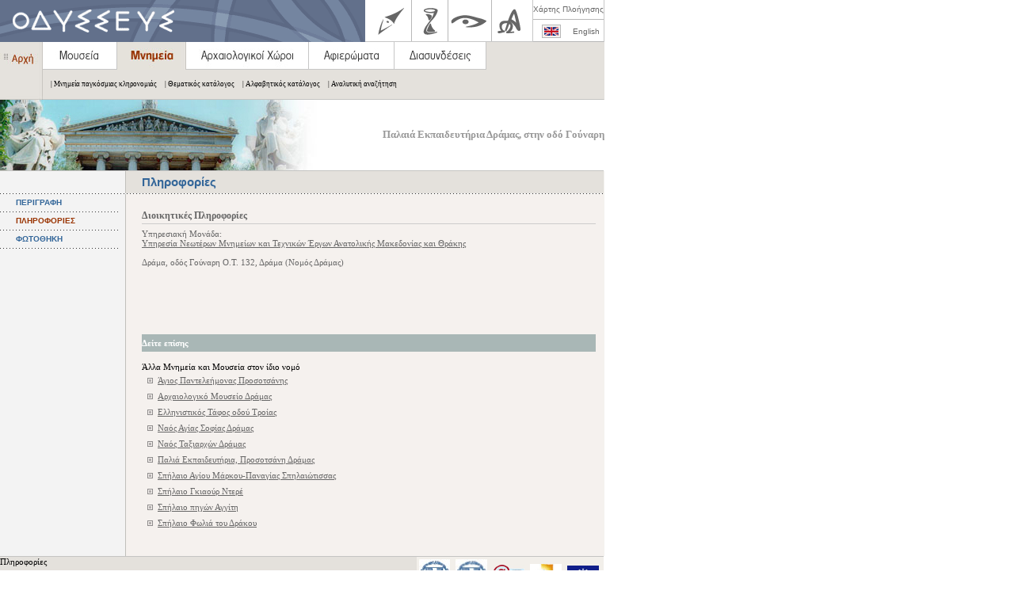

--- FILE ---
content_type: text/html;charset=WINDOWS-1253
request_url: http://odysseus.culture.gr/h/2/gh255.jsp?obj_id=20051
body_size: 12805
content:



























































<html>
<head>
<title>Υπουργείο Πολιτισμού και Αθλητισμού | Παλαιά Εκπαιδευτήρια Δράμας, στην οδό Γούναρη</title>
<META HTTP-EQUIV="Content-type" CONTENT="text/html; charset=ISO-8859-7">
<script>categ=2;</script>
<script src="/h/js/funcs.js"></script>
</head>

<body bgcolor="#ffffff" text="#000000" rightMargin="0" leftMargin="0" topMargin="0" MarginHeight="0" MarginWidth="0" onLoad="MM_preloadImages('/0/td1_act_gr.gif','/0/td2_act_gr.gif','/0/td3_act_gr.gif','/0/td4_act_gr.gif')">
<script src="/h/js/vars.js"></script>
<script>
	lang='gr';
	titlos='Παλαιά Εκπαιδευτήρια Δράμας, στην οδό Γούναρη';
	pagetitle='Πληροφορίες';
	flashsrc='/Banners_pcs/thematikos katalogos/cat2_4_5.jpg';
	titlos_bn = 'Παλαιά Εκπαιδευτήρια Δράμας, στην οδό Γούναρη';
</script>
<script>drawUpper();</script>

<script>
document.write('<tr valign="top">');
document.write('		<td height="'+maintblheight+'" align="left" valign="top" background="/0/menubg.jpg">');
</script>
	<table width="100%" cellpadding="0" cellspacing="0" border="0">
<tr>
<td height="22" width="20"><img src="/0/spacer.gif" width="20" height="22"></td>
<td height="22" width="138" align="left" valign="middle"><a href="/h/2/gh251.jsp?obj_id=20051" class="linkMenu">ΠΕΡΙΓΡΑΦΗ</a></td>
</tr>
<tr><td height="1" colspan="2"><img src="/0/menuline150.gif" width="150" height="1"></td></tr>
<tr>
<td height="22" width="20"><img src="/0/spacer.gif" width="20" height="22"></td>
<td height="22" width="138" align="left" valign="middle"><font class="linkMenu">ΠΛΗΡΟΦΟΡΙΕΣ</font></td>
</tr>
<tr><td height="1" colspan="2"><img src="/0/menuline150.gif" width="150" height="1"></td></tr>
<tr>
<td height="22" width="20"><img src="/0/spacer.gif" width="20" height="22"></td>
<td height="22" width="138" align="left" valign="middle"><a href="/h/2/gh2560.jsp?obj_id=20051" class="linkMenu">ΦΩΤΟΘΗΚΗ</a></td>
</tr>
<tr><td height="1" colspan="2"><img src="/0/menuline150.gif" width="150" height="1"></td></tr>
<tr><td height="24" colspan="2">&nbsp;</td></tr>
</table>

<script>

document.write('        </td>');
document.write('        <td valign="top" background="/0/title_line.jpg" width="1"><img src="/0/title_line.jpg" width="1" height="1"></td>');
document.write('        <td width="'+centerwidth+'"align="left" valign="top" background="/0/bodybg.jpg" class="textTitle">');
</script>







<table width="603" border="0" cellpadding="0" cellspacing="0" background="/0/bg.jpg">
  <tr>
    <td width="10"><img src="/0/spacer.gif" width="1" height="18"><img src="/0/spacer.gif" width="10" height="1"></td>
    <td width="593">&nbsp;</td>
  </tr>
  <tr>
    <td>&nbsp;</td>
    <td><table width="593" border="0" cellspacing="0" cellpadding="0">
      <tr>
        <td width="10">&nbsp;</td>
        <td width="583" class="informtitle">Διοικητικές Πληροφορίες</td>
      </tr>
      <tr>
        <td><img src="/0/spacer.gif" width="10" height="1"></td>
        <td class="informtitle"><img src="/0/hor_inf_line.gif" width="573" height="1"></td>
      </tr>
    </table></td>
  </tr>
  <tr>
    <td colspan="2"><img src="/0/spacer.gif" width="1" height="6"></td>
  </tr>
  <tr>
    <td>&nbsp;</td>
    <td><table width="593" border="0" cellspacing="0" cellpadding="0">
      <tr>
        <td width="10">&nbsp;</td>
        <td width="583"><table width="583" border="0" cellspacing="0" cellpadding="0">
          <tr>

            <td width="552" align="left" valign="top" class="informcontent">

			<p class="informcontent">
				
					Υπηρεσιακή Μονάδα:<br><a class="informcontent" href="http://www.yppo.gr/1/g1540.jsp?obj_id=98210" target="_blank">Υπηρεσία Νεωτέρων Μνημείων και Τεχνικών Έργων Ανατολικής Μακεδονίας και Θράκης</a><br><br>
				
				
					Δράμα, οδός Γούναρη Ο.Τ. 132, Δράμα (Νομός Δράμας)<br>
				
				<br>
				
				
				
				<br>
				
			
			
			
			</p></td>
            <td width="10" align="left" valign="top" class="informcontent"><img src="/0/spacer.gif" width="10" height="1"></td>

          </tr>
        </table></td>
      </tr>
    </table></td>
  </tr>
  <tr>
    <td colspan="2"><img src="/0/spacer.gif" width="1" height="15"></td>
  </tr>



  
  
  
  
  <tr>
    <td>&nbsp;</td>
    <td><table width="593" border="0" cellspacing="0" cellpadding="0">
      <tr>
        <td colspan="3"><img src="/0/spacer.gif" width="1" height="14"></td>
      </tr>
      <tr>
        <td width="10"><img src="/0/spacer.gif" width="10" height="1"></td>
        <td width="573"><table width="573" border="0" cellspacing="0" cellpadding="0">
            <tr>
              <td width="47" rowspan="5" align="left" valign="top"><table width="47" border="0" cellspacing="0" cellpadding="0">
                  <tr>
                    <td><img src="/0/spacer.gif" width="1" height="3"></td>
                  </tr>
                  <tr>
                    <td>
					<!--<table width="47" border="0" cellspacing="0" cellpadding="0">
                        <tr>
                          <td colspan="3"><img src="/0/boxblue_top.gif" width="47" height="4"></td>
                        </tr>
                        <tr>
                          <td width="4"><img src="/0/boxblue_left.gif" width="4" height="39"></td>
                          <td width="38"><img src="/0/info_pages/eisitiria_blue.gif" width="39" height="39"></td>
                          <td width="4"><img src="/0/boxblue_right.gif" width="4" height="39"></td>
                        </tr>
                        <tr>
                          <td colspan="3"><img src="/0/boxblue_down.gif" width="47" height="3"></td>
                        </tr>
                    </table>
					<a href="javascript:;" onClick="MM_openBrWindow('../symbols.html','','width=550,height=670')">
					<img src="/0/info_pages/eisitiria_blue.gif" width="39" height="39" border="0"></a>-->
					</td>
                  </tr>
              </table></td>
              <td width="10">&nbsp;</td>
              <td width="516">
					<table border="0" cellspacing="0" cellpadding="0">
	
			
  
  
  

 
  
  


 
  
  
				</table>
			  </td>
            </tr>
        </table></td>
        <td width="10"><img src="/0/spacer.gif" width="10" height="1"></td>
      </tr>
      <tr>
        <td colspan="3"><img src="/0/spacer.gif" width="1" height="14"></td>
      </tr>
    </table></td>
  </tr>
  
  
  
  
  
  
  
	
	
  


  


  


  
  
  






 
  






 


  
  
  
  	
  
  
  
  
  
  
  
     
	

    
  
  
  
  
  
  
  
  
    
  
  <tr>
    <td>&nbsp;</td>
    <td><table width="593" border="0" cellspacing="0" cellpadding="0">
      <tr>
        <td width="10">&nbsp;</td>
        <td width="573">
		<table width="573" height="22" border="0" cellpadding="0" cellspacing="0">
          <tr>
            <td height="22" background="/0/downfasa_inf_bg.gif" colspan="2" width="563" align="left" valign="middle" class="informtdcontwhitesmall">Δείτε επίσης</td>
          </tr>
		  <tr><td colspan="2" height="13"><img src="/0/spacer.gif" height="13"></td></tr>
	      <tr>
	        <td colspan="2" width="563" class="textSM11px">Άλλα Μνημεία και Μουσεία στον ίδιο νομό</td>
    	  </tr>
	      <tr>
	        <td colspan="2"><img src="/0/spacer.gif" width="1" height="5"></td>
	      </tr>
	

          <tr>
            <td width="20" align="center" valign="top"><div align="center"><img src="/0/bullet.gif" width="7" height="7" vspace="3"></div></td>
            <td width="543" align="left" valign="top" class="informcontent">
				<a class="informcontent" href="/h/2/gh251.jsp?obj_id=25166">Άγιος Παντελεήμονας Προσοτσάνης</a>
			</td>
          </tr>
	      <tr>
    	    <td colspan="2" height="7"><img src="/0/spacer.gif" width="1" height="7"></td>
	      </tr>
		  

          <tr>
            <td width="20" align="center" valign="top"><div align="center"><img src="/0/bullet.gif" width="7" height="7" vspace="3"></div></td>
            <td width="543" align="left" valign="top" class="informcontent">
				<a class="informcontent" href="/h/1/gh151.jsp?obj_id=3409">Αρχαιολογικό Μουσείο Δράμας</a>
			</td>
          </tr>
	      <tr>
    	    <td colspan="2" height="7"><img src="/0/spacer.gif" width="1" height="7"></td>
	      </tr>
		  

          <tr>
            <td width="20" align="center" valign="top"><div align="center"><img src="/0/bullet.gif" width="7" height="7" vspace="3"></div></td>
            <td width="543" align="left" valign="top" class="informcontent">
				<a class="informcontent" href="/h/2/gh251.jsp?obj_id=25165">Ελληνιστικός Τάφος οδού Τροίας</a>
			</td>
          </tr>
	      <tr>
    	    <td colspan="2" height="7"><img src="/0/spacer.gif" width="1" height="7"></td>
	      </tr>
		  

          <tr>
            <td width="20" align="center" valign="top"><div align="center"><img src="/0/bullet.gif" width="7" height="7" vspace="3"></div></td>
            <td width="543" align="left" valign="top" class="informcontent">
				<a class="informcontent" href="/h/2/gh251.jsp?obj_id=1659">Ναός Αγίας Σοφίας Δράμας</a>
			</td>
          </tr>
	      <tr>
    	    <td colspan="2" height="7"><img src="/0/spacer.gif" width="1" height="7"></td>
	      </tr>
		  

          <tr>
            <td width="20" align="center" valign="top"><div align="center"><img src="/0/bullet.gif" width="7" height="7" vspace="3"></div></td>
            <td width="543" align="left" valign="top" class="informcontent">
				<a class="informcontent" href="/h/2/gh251.jsp?obj_id=1725">Ναός Ταξιαρχών Δράμας</a>
			</td>
          </tr>
	      <tr>
    	    <td colspan="2" height="7"><img src="/0/spacer.gif" width="1" height="7"></td>
	      </tr>
		  

          <tr>
            <td width="20" align="center" valign="top"><div align="center"><img src="/0/bullet.gif" width="7" height="7" vspace="3"></div></td>
            <td width="543" align="left" valign="top" class="informcontent">
				<a class="informcontent" href="/h/2/gh251.jsp?obj_id=20052">Παλιά Εκπαιδευτήρια, Προσοτσάνη Δράμας</a>
			</td>
          </tr>
	      <tr>
    	    <td colspan="2" height="7"><img src="/0/spacer.gif" width="1" height="7"></td>
	      </tr>
		  

          <tr>
            <td width="20" align="center" valign="top"><div align="center"><img src="/0/bullet.gif" width="7" height="7" vspace="3"></div></td>
            <td width="543" align="left" valign="top" class="informcontent">
				<a class="informcontent" href="/h/2/gh251.jsp?obj_id=19244">Σπήλαιο Αγίου Μάρκου-Παναγίας Σπηλαιώτισσας</a>
			</td>
          </tr>
	      <tr>
    	    <td colspan="2" height="7"><img src="/0/spacer.gif" width="1" height="7"></td>
	      </tr>
		  

          <tr>
            <td width="20" align="center" valign="top"><div align="center"><img src="/0/bullet.gif" width="7" height="7" vspace="3"></div></td>
            <td width="543" align="left" valign="top" class="informcontent">
				<a class="informcontent" href="/h/2/gh251.jsp?obj_id=19261">Σπήλαιο Γκιαούρ Ντερέ</a>
			</td>
          </tr>
	      <tr>
    	    <td colspan="2" height="7"><img src="/0/spacer.gif" width="1" height="7"></td>
	      </tr>
		  

          <tr>
            <td width="20" align="center" valign="top"><div align="center"><img src="/0/bullet.gif" width="7" height="7" vspace="3"></div></td>
            <td width="543" align="left" valign="top" class="informcontent">
				<a class="informcontent" href="/h/2/gh251.jsp?obj_id=9908">Σπήλαιο πηγών Αγγίτη</a>
			</td>
          </tr>
	      <tr>
    	    <td colspan="2" height="7"><img src="/0/spacer.gif" width="1" height="7"></td>
	      </tr>
		  

          <tr>
            <td width="20" align="center" valign="top"><div align="center"><img src="/0/bullet.gif" width="7" height="7" vspace="3"></div></td>
            <td width="543" align="left" valign="top" class="informcontent">
				<a class="informcontent" href="/h/2/gh251.jsp?obj_id=19904">Σπήλαιο Φωλιά του Δράκου</a>
			</td>
          </tr>
	      <tr>
    	    <td colspan="2" height="7"><img src="/0/spacer.gif" width="1" height="7"></td>
	      </tr>
		  


        </table>
		</td>
        <td width="10">&nbsp;</td>
      </tr>
    </table></td>
  </tr>

  
  

  
  <tr>
    <td colspan="2"><img src="/0/spacer.gif" width="1" height="10"></td>
  </tr>
  <tr>
    <td>&nbsp;</td>
    <td>&nbsp;</td>
  </tr>
</table>
	


		  



		  
  <script>drawFooter();</script>
  
</body>
</html>

